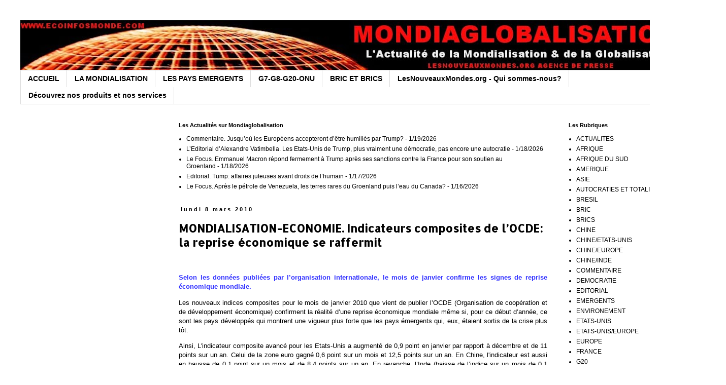

--- FILE ---
content_type: text/html; charset=utf-8
request_url: https://www.google.com/recaptcha/api2/aframe
body_size: 267
content:
<!DOCTYPE HTML><html><head><meta http-equiv="content-type" content="text/html; charset=UTF-8"></head><body><script nonce="Q-7R7SqM8RLpE9u2s9LO5A">/** Anti-fraud and anti-abuse applications only. See google.com/recaptcha */ try{var clients={'sodar':'https://pagead2.googlesyndication.com/pagead/sodar?'};window.addEventListener("message",function(a){try{if(a.source===window.parent){var b=JSON.parse(a.data);var c=clients[b['id']];if(c){var d=document.createElement('img');d.src=c+b['params']+'&rc='+(localStorage.getItem("rc::a")?sessionStorage.getItem("rc::b"):"");window.document.body.appendChild(d);sessionStorage.setItem("rc::e",parseInt(sessionStorage.getItem("rc::e")||0)+1);localStorage.setItem("rc::h",'1768884492761');}}}catch(b){}});window.parent.postMessage("_grecaptcha_ready", "*");}catch(b){}</script></body></html>

--- FILE ---
content_type: text/javascript; charset=UTF-8
request_url: http://www.ecoinfosmonde.com/2010/03/mondialisation-economie-indicateurs.html?action=getFeed&widgetId=Feed1&widgetType=Feed&responseType=js&xssi_token=AOuZoY4rgsKFSkQw7JdbG5daYV0BbU1K0Q%3A1768884490604
body_size: 717
content:
try {
_WidgetManager._HandleControllerResult('Feed1', 'getFeed',{'status': 'ok', 'feed': {'entries': [{'title': 'Commentaire. Jusqu\u2019o\xf9 les Europ\xe9ens accepteront d\u2019\xeatre humili\xe9s par Trump?', 'link': 'http://www.ecoinfosmonde.com/2026/01/commentaire-jusquou-les-europeens.html', 'publishedDate': '2026-01-19T15:00:00.000-08:00', 'author': 'Unknown'}, {'title': 'L\u2019Editorial d\u2019Alexandre Vatimbella. Les Etats-Unis de Trump, plus vraiment \nune d\xe9mocratie, pas encore une autocratie', 'link': 'http://www.ecoinfosmonde.com/2026/01/leditorial-dalexandre-vatimbella-les.html', 'publishedDate': '2026-01-18T15:00:00.000-08:00', 'author': 'Unknown'}, {'title': 'Le Focus. Emmanuel Macron r\xe9pond fermement \xe0 Trump apr\xe8s ses sanctions \ncontre la France pour son soutien au Groenland', 'link': 'http://www.ecoinfosmonde.com/2026/01/le-focus-emmanuel-macron-repond.html', 'publishedDate': '2026-01-18T02:50:00.000-08:00', 'author': 'Unknown'}, {'title': 'Editorial. Tump: affaires juteuses avant droits de l\u2019humain', 'link': 'http://www.ecoinfosmonde.com/2026/01/editorial-tump-affaires-juteuses-avant.html', 'publishedDate': '2026-01-17T05:25:00.000-08:00', 'author': 'Unknown'}, {'title': 'Le Focus. Apr\xe8s le p\xe9trole de Venezuela, les terres rares du Groenland puis \nl\u2019eau du Canada?', 'link': 'http://www.ecoinfosmonde.com/2026/01/le-focus-apres-le-petrole-de-venezuela.html', 'publishedDate': '2026-01-16T03:22:00.000-08:00', 'author': 'Unknown'}], 'title': 'Eco Infos Monde.com'}});
} catch (e) {
  if (typeof log != 'undefined') {
    log('HandleControllerResult failed: ' + e);
  }
}
